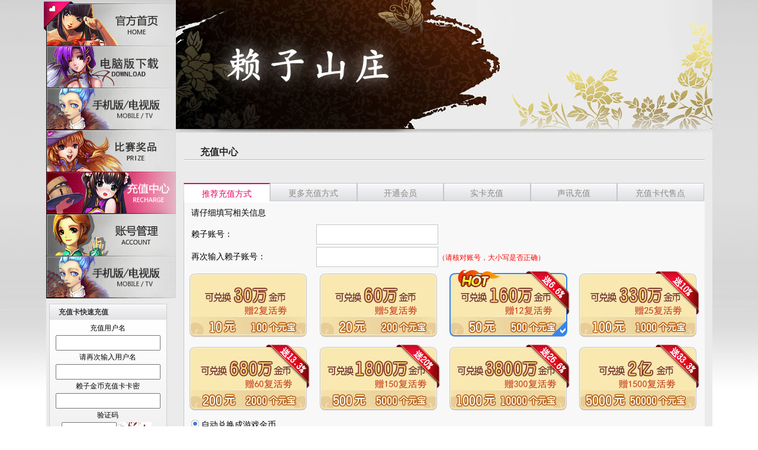

--- FILE ---
content_type: text/html; charset=gb2312
request_url: http://imp.laizi.net/chongzhi/?city=wuhan
body_size: 18404
content:
<!DOCTYPE html PUBLIC "-//W3C//DTD XHTML 1.0 Transitional//EN" "http://www.w3.org/TR/xhtml1/DTD/xhtml1-transitional.dtd">
<html xmlns="http://www.w3.org/1999/xhtml">
<head>
<meta http-equiv="Content-Type" content="text/html; charset=gb2312" />
<meta name="keywords" content="" />
<meta name="description" content="" />
<meta http-equiv="X-UA-Compatible" content="IE=7" />
<title>赖子游戏中心官方网站-充值中心</title>
<link href="../css/common.css" rel="stylesheet" />
<link href="./css/chongzhitt_1.css" rel="stylesheet" />
<script  type="text/javascript" src="../js/jquery-1.7.2.min.js"></script>
<script type="text/javascript">

function clickReset()
{
	$("#kfrm").val="";
	}
</script>
<script type="text/javascript" src="../js/child.js"></script>
<script type="text/javascript" src="./js/check.js"></script>
<script type="text/javascript">
<!--
	function select_account(account){
		var s_account="s"+account;
		var array_account=[10,20,50,100,200,500,1000,5000];
		document.getElementById("money").value=account;
		for(var i=0;i<array_account.length;i++){
			if(array_account[i]==account){
				document.getElementById(s_account).src="./images/"+account+"_2.jpg";
			}else{
				var s_account_q="s"+array_account[i];
				document.getElementById(s_account_q).src="./images/"+array_account[i]+"_1.jpg";
			}
		}
		if(account==5000){
			document.getElementById('wx').style.display="none";
			document.getElementById('qq').style.display="none";
			document.getElementById('zfb').src="./images/zfb_2.jpg";
			document.getElementById('wx').src="./images/wx_1.jpg";
			document.getElementById('qq').src="./images/qq_1.jpg";
			document.getElementById("fangshi").value='zfb';
		}else{
			document.getElementById('wx').style.display="inline";
			document.getElementById('qq').style.display="inline";
		}
	}

	function select_mode(mode){
		var s_mode=mode;
		var array_mode=['wx','zfb','qq','more'];
			document.getElementById("fangshi").value=mode;
		for(var i=0;i<array_mode.length;i++){
			if(array_mode[i]==mode){
				document.getElementById(array_mode[i]).src="./images/"+mode+"_2.jpg";
			}else{
				document.getElementById(array_mode[i]).src="./images/"+array_mode[i]+"_1.jpg";
			}
		}
	}
	
	function payFrm()
	{
		if(directFrm.pname.value==''){
			alert('赖子账号为空，请输入。');
			return false;
		}
		if(directFrm.pname2.value==''){
			alert('请再次输入赖子账号。');
			return false;
		}
		if(directFrm.pname2.value!=directFrm.pname.value){
			alert('两次输入的赖子账号不一样。');
			return false;
		}
		if(directFrm.money.value==''){
			alert('请选择充值面额。');
			return false;
		}
		if(directFrm.fangshi.value==''){
			alert('请选择支付方式。');
			return false;
		}
		return true;
	}
//-->
</script>
</head>

<body>
	<div id="wrap1"><a name="top_wrap"></a>
	<div id="container">
		<div id="con_left">
			<div id="con_left_top">
				<input id="menu_Now" type="hidden" value="5">
<div id="menufirst">
<div class="menu_first"><a title="首页" href="http://www.laizi.net/index.php" target="_blank"><img src="http://img.laizi.net/images/title1.png" width="219" height="71" alt="首页"/></a></div>
<div class="menu_first"><a title="下载专区" href="http://d.laizi.net/down/index.php" target="_blank"><img src="http://img.laizi.net/images/title2.png" width="219" height="71" alt="下载专区"/></a></div>
<div class="menu_first"><a title="手机棋牌" href="http://www.laizi.net/mobile/mobile.php" target="_blank"><img src="http://img.laizi.net/images/title3.png"  width="219" height="71" alt="手机棋牌"/></a></div>
<div class="menu_first"><a title="兑换专区" href="http://www.laizi.net/duihuan/index.php" target="_blank"><img src="http://img.laizi.net/images/title4.png" width="219" height="71" alt="兑换专区"/></a></div>
<div class="menu_first"><a title="充值中心" href="http://imp.laizi.net/chongzhi/index.php" target="_blank"><img src="http://img.laizi.net/images/title5.png" width="219" height="71" alt="充值中心" /></a></div>
<div class="menu_first"><a title="账号管理" href="http://lg.laizi.net/test/id/account.php" target="_blank"><img src="http://img.laizi.net/images/title6.png" width="219" height="71" alt="账号管理"/></a></div>
<div class="menu_first"><a title="手机棋牌" href="http://www.laizi.net/mobile/mobile.php" target="_blank"><img src="http://img.laizi.net/images/title7.png" width="219" height="71" alt="手机棋牌"/></a></div>
</div>
<div id="menu">
	<div class="menu_a">
		<li><div id="menu1"></div><img src="http://img.laizi.net/images/title1.png" width="219" height="71" alt="首页"/></li>
		<li><div id="menu12"></div><img src="http://img.laizi.net/images/title11.png" width="219" height="71" alt="首页"/></li>
	</div>
	<div class="menu_a">
		<li><div id="menu2"></div><img src="http://img.laizi.net/images/title2.png" width="219" height="71" alt="下载专区"/></li>
		<li><div id="menu22"></div><img src="http://img.laizi.net/images/title21.png" width="219" height="71" alt="下载专区"/></li>
	</div>
	<div class="menu_a">
		<li><div id="menu3"></div><img src="http://img.laizi.net/images/title3.png" width="219" height="71" alt="手机棋牌"/></li>
		<li><div id="menu32"></div><img src="http://img.laizi.net/images/title31.png" width="219" height="71" alt="手机棋牌"/></li>
  </div>
	<div class="menu_a">
		<li><div id="menu4"></div><img src="http://img.laizi.net/images/title4.png" width="219" height="71" alt="兑换专区"/></li>
		<li><div id="menu42"></div><img src="http://img.laizi.net/images/title41.png" width="219" height="71" alt="兑换专区"/></li>
	</div>
	<div class="menu_a">
		<li><div id="menu5"></div><img src="http://img.laizi.net/images/title5.png" width="219" height="71" alt="充值中心" /></li>
		<li><div id="menu52"></div><img src="http://img.laizi.net/images/title51.png" width="219" height="71" alt="充值中心" /></li>
	</div>
	<div class="menu_a">
		<li><div id="menu6"></div><img src="http://img.laizi.net/images/title6.png" width="219" height="71" alt="账号管理"/></li>
		<li><div id="menu62"></div><img src="http://img.laizi.net/images/title61.png" width="219" height="71" alt="账号管理"/></li>
	</div>
	<div class="menu_a">
		<li><div id="menu7"></div><img src="http://img.laizi.net/images/title7.png" width="219" height="71" alt="手机棋牌"/></li>
		<li><div id="menu72"></div><img src="http://img.laizi.net/images/title71.png" width="219" height="71" alt="手机棋牌"/></li>
	</div>
</div>
<div id="menutap">
	<div id="menutap1"><img src="http://img.laizi.net/images/tap.png"  alt="导航装饰" width="50" height="50" ></div>
	<div id="menutap2"></div>
</div>			</div>
		<div id="con_left_down">
	<div id="login_chongzhi" style="height:auto; margin-bottom:5px;">
		<div id="title_chongzhi"><span>充值卡快速充值</span></div>
		<div id="table_chongzhi">
			<table cellspacing="0" cellpadding="0" border="0">
				<form name="kfrm" id="kfrm"  method="post" action="chongzhido.php" onsubmit="return checkuserinfo();">
				<tr><td align="center" colspan="2">充值用户名</td></tr>
				<tr><td align="center" colspan="2">
					<input type="text" name="codename" id="codename" maxlength="16" value=""/></td></tr>
				<tr><td align="center" colspan="2">请再次输入用户名</td></tr>
				<tr><td align="center" colspan="2">
					<input type="text" name="codename_1" id="codename_1" maxlength="16" value=""/></td></tr>
				<tr><td align="center" colspan="2">赖子金币充值卡卡密</td></tr>
				<tr><td align="center" colspan="2">
					<input type="text" name="codepwd" id="codepwd" maxlength="20" value=""/></td></tr>
				<tr><td align="center" colspan="2">验证码</td></tr>
				<tr>
					<td align="right" width="113"><input type="text" name="codema" maxlength="4" id="codema" style="width:85px;" /></td>
					<td align="left"><img src="../id/captcha.php" onclick="this.src='../id/captcha.php?t='+Math.random();" alt="看不清换一张" style="float:left; width:55px; height:25px; margin-left:4px;" id="captcha"/></td></tr>
				<tr><td align="center" colspan="2" height="15px"><span id="tipcode">&nbsp;</span></td></tr>
				<tr><td align="center" colspan="2">
					<input type="image" src="http://img.laizi.net/chongzhi/images/chongzhi.jpg" value="" style="width:147px; height:32px;" /></td></tr>
				<tr><td align="center" colspan="2">
					<input type="reset" style="background:url(http://img.laizi.net/chongzhi/images/chongzhi_reset.jpg); border:0; cursor:pointer;width:147px; height:32px; margin:0 auto; margin-top:5px;" value="" onclick="clickReset()" /></td></tr>
				</form>
			</table>
		</div>
	</div>

		<div id="login_chongzhi" style="height:auto; margin-bottom:5px;">
	<div id="title_chongzhi"><span>游戏技巧</span></div>
	<div id="table_chongzhi" align="left" style="padding-left:3px;">
		<br><a href='http://www.laizi.net/htm/mainsub/gameinfo/main_gameinfo339.html' title='血流成河麻将游戏特色术语' target='_blank'>血流成河麻将游戏特色术语</a>
		<br><a href='http://www.laizi.net/htm/mainsub/gameinfo/main_gameinfo338.html' title='天津麻将的胡龙' target='_blank'>天津麻将的胡龙</a>
		<br><a href='http://www.laizi.net/htm/mainsub/gameinfo/main_gameinfo337.html' title='四川麻将六字真言' target='_blank'>四川麻将六字真言</a>
		<br><a href='http://www.laizi.net/htm/mainsub/gameinfo/main_gameinfo336.html' title='关于哈尔滨麻将的三先牌' target='_blank'>关于哈尔滨麻将的三先牌</a>
		<br><a href='http://www.laizi.net/htm/mainsub/gameinfo/main_gameinfo335.html' title='在玩麻将时起手配牌看型格' target='_blank'>在玩麻将时起手配牌看型格</a>
		<br><a href='http://www.laizi.net/htm/mainsub/gameinfo/main_gameinfo334.html' title='四人斗地主中地主与对手方的优劣势' target='_blank'>四人斗地主中地主与对手方的优劣势</a>
		<br><a href='http://www.laizi.net/htm/mainsub/gameinfo/main_gameinfo333.html' title='玩斗地主需开好局起好步' target='_blank'>玩斗地主需开好局起好步</a>
		<br><a href='http://www.laizi.net/htm/mainsub/gameinfo/main_gameinfo332.html' title='中国麻将的正能量' target='_blank'>中国麻将的正能量</a>
		<br><a href='http://www.laizi.net/htm/mainsub/gameinfo/main_gameinfo331.html' title='从已出的麻将牌中获得信息' target='_blank'>从已出的麻将牌中获得信息</a>
		<br><a href='http://www.laizi.net/htm/mainsub/gameinfo/main_gameinfo330.html' title='打牌和下棋具有社交功能' target='_blank'>打牌和下棋具有社交功能</a>
		<br><a href='http://www.laizi.net/news/allgameinfo.php' title='打牌和下棋具有社交功能' target='_blank'>...更多</a>
	</div>
</div>

<div id="server_top"></div>
<div id="service">
	<a href="../customer/" title="点击进入客服中心">
				<img src="http://img.laizi.net/htm/customer/images/1596177721.jpg" width="190" height="225" alt="点击进入客服中心">
	</a>
	<div class="customerqq">
		<span class="qqgroup"><a target="_blank" href="http://shang.qq.com/wpa/qunwpa?idkey=9cd46bd4e428abb16dd8272d2abe199441152ac92e6fe3e499a4a4c1de6ff6a4"><img border="0" src="http://pub.idqqimg.com/wpa/images/group.png" alt="赖子游戏中心客服群" title="赖子游戏中心客服群"></a></span>
		<span class="qq"><a target="_blank" href="http://wpa.qq.com/msgrd?v=3&uin=1103414795&site=qq&menu=yes"><img border="0" src="http://wpa.qq.com/pa?p=2:1103414795:51" alt="点击这里联系客服" title="点击这里联系客服"/></a></span>
	</div>
</div>


<!--<div id="popularize">-->

<!--</div>-->
			</div>
</div>

<!-- 菜单跳转地址前缀，可跳回地区官网2014/6/3 -->
<script type="text/javascript">
	var prePath = 'http://www.laizi.net' + '/';
	var prePath_dh = 'http://www.laizi.net' + '/';
	var prePath_id = 'http://lg.laizi.net/test' + '/';
	var parameters = '';
</script>

<div id="con_right">
	<div id="con_right_top">
		<div id="banner">
			<img src="http://img.laizi.net/images/banner.jpg" width="906" height="224">		</div>
	</div>
	<div id="con_right_down">
		<div class="box">
			<div class="account"><!-- 账号管理模块 start -->
				<div class="title"><span>充值中心</span></div>
				<div class="title_line"></div>
				<div class="content">
					 <div class="title_list">
						<ul>
							<!--start zt 20130708 加实卡充值标签及加类控制样式-->
							<li class="border2 border_s_1"><a href="./index.php">推荐充值方式</a></li>
							<li class="border3 border_s_1"><a href="more.php">更多充值方式</a></li>
							<li class="border3 border_s_1"><a href="member.php">开通会员</a></li>
							<li class="border3 border_s_1"><a href="shikachongzhi.php">实卡充值</a></li>
							<li class="border3 border_s_1"><a href="shengxun.php">声讯充值</a></li>
							<li class="border3 border_s"><a href="saleaddress.php">充值卡代售点</a></li>
							<!--END -->	
						</ul>
					 </div>
					<div id="chongzhi_content">
						<form method="post" action="chongzhi_mode.php" name='directFrm' onSubmit="return payFrm();">
			    		<div class="chongzhi_choose">
						<table width="100%" style="font-size:14px;background-color:#f8f8f8;border:0 solid #fff;">
						<tr>
							<td colspan="4" height="30" align="left" style="padding-left:10px;">请仔细填写相关信息</td>
						</tr>
						<tr>
							<td height="30" align="left" style="padding-left:10px;">赖子账号：</td><td align="left" colspan="3"><input type="text"maxlength="16" name="pname" style="height:30px;width:200px;border:1px solid #C3C6CB" value=""></td>
						</tr>
						<tr>
							<td height="30" align="left" style="padding-left:10px;">再次输入赖子账号：</td><td align="left" colspan="3"><input type="text"maxlength="16" name="pname2" style="height:30px;width:200px;border:1px solid #C3C6CB" value=""><font style="font-size:12px;color:red;">（请核对账号，大小写是否正确）</font></td>
						</tr>
						<tr>
							<td width="25%"><img src="./images/10_1.jpg" id="s10" onclick="select_account('10')"></td>
							<td width="25%"><img src="./images/20_1.jpg" id="s20" onclick="select_account('20')"></td>
							<td width="25%"><img src="./images/50_2.jpg" id="s50" onclick="select_account('50')"></td>
							<td width="25%"><img src="./images/100_1.jpg" id="s100" onclick="select_account('100')"></td></tr>
							<tr>
							<td width="25%"><img src="./images/200_1.jpg" id="s200" onclick="select_account('200')"></td>
							<td width="25%"><img src="./images/500_1.jpg" id="s500" onclick="select_account('500')"></td>
							<td width="25%"><img src="./images/1000_1.jpg" id="s1000" onclick="select_account('1000')"></td>
							<td width="25%"><img src="./images/5000_1.jpg" id="s5000" onclick="select_account('5000')"></td>
							</td>
						</tr>
						<tr>
							<td colspan="4" height="30" align="left" style="padding-left:10px;padding-bottom:10px;""><img src="./images/i1.jpg">  自动兑换成游戏金币</td>
						</tr>
						</table>
						</div>
						<table width="100%" style="font-size:14px;border:0 solid #fff;margin-top:10px;margin-bottom:100px;">
						<tr>
							<td colspan="4" height="40" align="left" style="padding-left:10px;"><b>支付方式：</b></td>
						</tr>
						<tr>
							<td width="25%"><img src="./images/wx_2.jpg" id="wx" onclick="select_mode('wx')"></td>
							<td width="25%"><img src="./images/zfb_1.jpg" id="zfb" onclick="select_mode('zfb')"></td>
							<!-- <td width="25%"><img src="./images/qq_1.jpg" id="qq" onclick="select_mode('qq')"></td> -->
							<td width="25%" colspan="2"> </td>
						</tr>
						<tr>
							<td colspan="4" height="30" align="left" style="padding-left:10px;"><br>活动期间充值更有额外赠送，额外赠送最高可达33%！<br><br>
							<b><a href="http://www.laizi.net/htm/mainsub/news/main_news1040.html" target='_blank' style="font-size:14px;color:red;">充值大赠送</a>&nbsp;&nbsp;&nbsp;&nbsp;<a href="http://www.laizi.net/htm/mainsub/news/main_news1037.html" target='_blank' style="font-size:14px;color:red;">赠送复活券</a></b></td>
						</tr>
						<tr>
							<td colspan="4" height="50" align="center" valign="bottom"  style="padding-left:10px;">
							<input type="hidden" name="money" id="money" value="50" readonly>
							<input type="hidden" name="fangshi" id="fangshi" value="wx" readonly>
							<input type="image" src="./images/go_chongzhi.jpg"></td>
						</tr>
						</table>
						</form>
						<div id="dibu">
				     		<div class="jingshi"><img src="http://img.laizi.net/chongzhi/images/jingshi.jpg" width="64" height="63" title="警示"/></div>
					 		<div class="jingshi_text">在您决定使用赖子游戏金币前，您必须阅读和通用本中心相服务和协议。<br/>点击查看
								<a href="accountsv.html" target="_blank">《金币服务协议》</a>
								<a href="punish.html" target="_blank">《赖子游戏中心作弊监督处罚制度》</a>
					 		</div>
						</div>

					</div><!--chongzhi_chooseend-->
					</div><!--chongzhi_contentend-->
				</div><!--contentend-->
			</div><!--accountend-->
		</div><!--boxend-->
			</div>
		</div>&nbsp;
	</div><!-- container -->
</div><!-- wrap1 -->

<div id="footer">
	<div id="foot_index">
		<div id="foot_top"><span class="zhonggao">健康游戏忠告：抵制不良游戏，拒绝盗版游戏 注意自我保护，谨防受骗上当 适度游戏益脑，沉迷游戏伤身 合理安排时间，享受健康生活-《健康游戏公告》</span></div><br/>
		<div id="footer_banner">
			<div id="foot_text"><a href="../aboutus/aboutus.php?t=1">关于我们</a> | <a href="../aboutus/aboutus.php?t=2">合作伙伴</a> | <a href="../aboutus/aboutus.php?t=3">联系我们</a>| <a href="../aboutus/aboutus.php?t=4">广告招商</a> | <a href="http://bbs.laizi.net/thread.php?fid-121.html" target="_blank">建议信箱</a> | <a href="http://bbs.laizi.net/thread.php?fid=47" target="_blank">作弊投诉</a> | <a href="../aboutus/aboutus.php?t=5">招聘信息</a> | <a href="#top_wrap">返回顶部</a></div><br/>
			<div id="footer_info">
				<br/>
				<span>赖子游戏中心&nbsp;版权所有&nbsp;如有意见和建议，E-mail至laizi888@126.com&nbsp;<br/>本平台游戏仅限18岁以上玩家</span>
				<div id="copyright"> <a href="../abt/yyzz.html" target="_blank">&copy;武汉拇指通科技有限公司</a>. All Rights Reserved.<script type="text/javascript" src="https://s96.cnzz.com/z_stat.php?id=1277357852&web_id=1277357852"></script></div>
				<div class="topicon"><a href="http://sq.ccm.gov.cn:80/ccnt/sczr/service/business/emark/toDetail/875af2f33a8f44e2a67f95a52e35dfe5" target="_blank"><img src="http://img.laizi.net/images/internetRFID.jpg" width="80" height="80" /></a></div><!--2014-02-10 zt 底部增加图标topicon-->
			</div>
		</div>
	</div>
</div><!-- footer end -->
<div class="cus_none"><iframe src="http://www.laizi.net/customer/"  style="visibility:hidden;"  width="10" height="10"/></div>
</body>
</html>


--- FILE ---
content_type: text/css
request_url: http://imp.laizi.net/css/common.css
body_size: 10920
content:
/* CSS Document */
body{margin:0; padding:0; font-size:12px; background:url(http://img.laizi.net/images/childbackground.jpg) white scroll 0 0 repeat-x;  text-align:center;}
img{border:0px;padding:0px;margin:0px;}
a{color:#454545;text-decoration:none;}
a:hover{text-decoration:underline;}

#wrap1{margin:0; padding:0; min-width:1125px;}
#container{margin:0 auto; padding:0; width:1125px;  height:auto;position:relative;}
#con_left{margin-left:0; margin-top:0; position:relative; float:left; width:219px; height:auto; min-height:400px; _height:400px;}
#con_left_top{width:219px; height:auto; margin:0 auto;  min-height:503px;_height:503px;background-color:transparent;}
#con_left_down{width:219px; height:auto; margin:0 auto; background:url(http://img.laizi.net/images/menu_line.jpg) #ebebeb no-repeat; overflow:hidden;}
#con_right{margin-left:0; margin-top:0; position:relative; float:left; width:906px;min-height:1000px; _height:1000px; overflow:hidden; _overflow:visible; background:#ebebeb;}
#con_right_top { margin:0 auto;position:relative;  width:906px; height:auto; min-height:224px;_height:224px; }
#con_right_down{ margin:0 auto;position:relative;  width:906px;height:auto; min-height:1000px;_height:1000px; overflow:hidden;_overflow:visible;}

/*底部*/
/*#footer{margin:0; padding:0; min-width:1125px; width:100%;float:left;}
#footcon{ margin:0 auto; padding:15px 0 0 0;width:1125px; height:auto; min-height:100px;_height:100px; position:relative;}
#footer_banner{margin-bottom:15px;font-size:12px;color: black; width:1125px; height:auto;}*/
#copyright{margin:auto;margin-top:10px;line-height:30px;width:400px;padding-left:30px;background:url("http://img.laizi.net/images/companylogo.gif") no-repeat;color:black;}
/*START zt 底部加图标 2014-02-10 */
#footer{float:left;width:100%;margin:0;padding:0;margin-top:5px;min-width:1125px;text-algin:center;}/*STAR 20130629 zt 底部加text-algin:center;*/
#foot_index{ width:100%; text-align:center;}/*STAR 20130629 zt 底部加个层以保证居中*/
#footer_banner{width:100%; height:130px;overflow:hidden;font-size:12px;color:black;}
.topicon{width:60px; height:60px;position:relative;top:-90px;right:-950px;*right:-280px;_right:-280px;}
/*END*/
/*主菜单*/
#menufirst{display:block;margin-top:6px;}
#menu{display:none;}
.menu_a{width:1000px; height:71px; margin:0 auto; position:relative; float:left;}
.menu_a img{border:0; display:block; _display:none;}
.menu_a li{position:absolute; width:219px; height:71px; left:-219px; top:0; list-style-type:none;}/**absolute:绝对定位,使用top和left定位**/

#menu1{width:219px;height:71px;filter:progid:DXImageTransform.Microsoft.AlphaImageLoader ( enabled=bEnabled , sizingMethod=sSize , src='http://img.laizi.net/images/title1.png'); display:none;_display:block;}
#menu12{width:219px;height:71px;filter:progid:DXImageTransform.Microsoft.AlphaImageLoader ( enabled=bEnabled , sizingMethod=sSize , src='http://img.laizi.net/images/title11.png'); display:none;_display:block;}
#menu2{width:219px;height:71px;filter:progid:DXImageTransform.Microsoft.AlphaImageLoader ( enabled=bEnabled , sizingMethod=sSize , src='http://img.laizi.net/images/title2.png'); display:none;_display:block;}
#menu22{width:219px;height:71px;filter:progid:DXImageTransform.Microsoft.AlphaImageLoader ( enabled=bEnabled , sizingMethod=sSize , src='http://img.laizi.net/images/title21.png'); display:none;_display:block;}
#menu3{width:219px;height:71px;filter:progid:DXImageTransform.Microsoft.AlphaImageLoader ( enabled=bEnabled , sizingMethod=sSize , src='http://img.laizi.net/images/title3.png'); display:none;_display:block;}
#menu32{width:219px;height:71px;filter:progid:DXImageTransform.Microsoft.AlphaImageLoader ( enabled=bEnabled , sizingMethod=sSize , src='http://img.laizi.net/images/title31.png'); display:none;_display:block;}
#menu4{width:219px;height:71px;filter:progid:DXImageTransform.Microsoft.AlphaImageLoader ( enabled=bEnabled , sizingMethod=sSize , src='http://img.laizi.net/images/title4.png'); display:none;_display:block;}
#menu42{width:219px;height:71px;filter:progid:DXImageTransform.Microsoft.AlphaImageLoader ( enabled=bEnabled , sizingMethod=sSize , src='http://img.laizi.net/images/title41.png'); display:none;_display:block;}
#menu5{width:219px;height:71px;filter:progid:DXImageTransform.Microsoft.AlphaImageLoader ( enabled=bEnabled , sizingMethod=sSize , src='http://img.laizi.net/images/title5.png'); display:none;_display:block;}
#menu52{width:219px;height:71px;filter:progid:DXImageTransform.Microsoft.AlphaImageLoader ( enabled=bEnabled , sizingMethod=sSize , src='http://img.laizi.net/images/title51.png'); display:none;_display:block;}
#menu6{width:219px;height:71px;filter:progid:DXImageTransform.Microsoft.AlphaImageLoader ( enabled=bEnabled , sizingMethod=sSize , src='http://img.laizi.net/images/title6.png'); display:none;_display:block;}
#menu62{width:219px;height:71px;filter:progid:DXImageTransform.Microsoft.AlphaImageLoader ( enabled=bEnabled , sizingMethod=sSize , src='http://img.laizi.net/images/title61.png'); display:none;_display:block;}
#menu7{width:219px;height:71px;filter:progid:DXImageTransform.Microsoft.AlphaImageLoader ( enabled=bEnabled , sizingMethod=sSize , src='http://img.laizi.net/images/title7.png'); display:none;_display:block;}
#menu72{width:219px;height:71px;filter:progid:DXImageTransform.Microsoft.AlphaImageLoader ( enabled=bEnabled , sizingMethod=sSize , src='http://img.laizi.net/images/title71.png'); display:none;_display:block;}

#menu{padding-top:6px;position:relative;overflow:hidden;width:219px;max-height:504px; cursor:pointer;}
#menutap{width:50px;height:50px;float:left;margin-top:-501px;margin-left:-4px; position:relative;}
#menutap1{display:block;_display:none;}
#menutap2{width:50px;height: 50px;filter:progid:DXImageTransform.Microsoft.AlphaImageLoader ( enabled=bEnabled , sizingMethod=sSize , src='http://img.laizi.net/images/tap.png'); display:none;_display:block;}

/*右方导航*/
#banner{width:887px; height:224px; float:left;}


/*登录 xxy*/
#login{width:199px;height:auto;margin:0 auto; padding:0; padding-bottom:2px; margin-top:13px; margin-bottom:5px;  border:solid 1px #D0D0D0; background:url("http://img.laizi.net/images/loginback.jpg") repeat-x; color:#646464; overflow:hidden;}
#login_up{width:180px; height:135px; _height:135px; min-height:135px; margin:0 auto; margin-top:8px; margin-left:12px; padding:0; overflow:hidden;}
#login_up table tr{height:20px; padding-top:1px;}
#login_up input{width:120px; height:16px;}
#login_up #submitimg{width:47px; height:47px; margin-left:5px;}
#login_up .code_input{float:left;width:100px; height:16px;}
#login_up #captcha{float:left;width:63px; height:22px; cursor:pointer; margin-left:6px;}
#login_up table tr.tips{width:180px; height:14px; overflow:hidden;}
#login_up .check_account{float:left;width:16px; height:16px; margin:0 auto; margin-left:10px;}
#login_up .check_enter{float:left;width:16px; height:16px; margin:0 auto; margin-left:25px;}
#login_up .text{float:left;height:18px;line-height:18px;}
#login_up a{text-decoration:none; margin:0 auto; color:#646464;}
#login_up .reg{color:#EC5203;}
#login_up .line{margin:0 auto; margin-left:13px; margin-right:10px;}

#login_dot{width:180px;height:1px;background:url("http://img.laizi.net/images/dot.jpg") no-repeat; margin:0 auto; padding:0; overflow:hidden;}

#login_down{width:180px; height:136px; margin:0 auto; margin-top:5px; margin-left:14px;}
#login_down table{width:180px;}
#login_down table tr{width:180px; height:18px;}
#login_down table tr.title{height:23px; color:#343434; font-weight:bold;}
#login_down span.detail{font-family:"Arial"; color:grey;}
#login_down .button{margin-top:3px;}

.gray{color:#999;}
.red{color:red;}
#login_success{width:180px; height:auto; margin:0 auto; padding:0; padding-top:5px;}
#login_success table{border-collapse:collapse; width:170px; height:125px;}
#login_success table tr td{border:1px gray solid; height:25px;}
#login_success table tr td.title{border:0; font-size:12px; font-weight:bold; font-family:"宋体";}
#login_success table tr td.logout{border:0;}
#login_success a{text-decoration:none; margin:0 auto; color:#646464; font-size:12px;}
#login_success .nickname{color:#6C6C6C; font-size:12px; padding-left:10px; font-family:"宋体";}
#login_success .nums{color:#005733; font-size:12px; padding-left:10px; font-family:"宋体";}
#login_success .line{margin:0 auto; margin-left:13px; margin-right:13px;}

#login a:hover{text-decoration:underline;}

/*排行榜*/
#charts{width:199px;font-weight:bold;text-align: left; overflow:hidden;margin:0 auto;border:solid 1px #D0D0D0; margin-bottom:25px;}
#charts_right{height:780px;width:199px;margin:0 auto;}
#charts_title_top{height:18px;}
#charts_title{background:url("http://img.laizi.net/images/title_top.jpg") no-repeat;width:170px;height:31px;line-height:18px;margin:0 auto;}
#toptable{width:180px; margin:0 auto;}
#toptable table{border-collapse:collapse;}
#toptable table tr td{padding:8px 0 0 2px;color:#444444;}
#toptable table tr td.tdpadding{padding:15px 0 0 8px;}
#toptable table tr td.tdred{color:#BE1F3D;}

/*客服*/
#server_top{width:100px;float:left;height:10px;}
#service{float:left;width:217px;height:auto;margin-bottom:10px;}/*2014/3/5 xxy height:235px改为auto*/
.customerqq{float:left;width:170px;height:auto;margin:4px 0 0 18px;_margin-left:8px;}/*2014/3/5*/
.customerqq .qq{display:block;float:left;width:75px;height:24px;overflow:hidden;margin:0 auto;}/*2014/3/5*/
.customerqq .qqgroup{display:block;float:left;width:91px;height:24px;overflow:hidden;margin:0 2px 0 0;}/*2014/3/5*/

/**fenye**/
.subpage{ width:805px; height:17px;margin:1px auto; padding:0;}
.pageItem{ border:1px solid #D1D1D1; width:19px; height:16px; line-height:14px; text-align:center;}
.pageNum{ border:0px solid #D1D1D1;width:162px; height:16px; line-height:14px; text-align:center;}
/**js**/
#arealist ul li.border2{background-image:url(http://img.laizi.net/images/areaname2.jpg);color:#CC2E2D;}/**zt**/
#arealist ul li.border3{background-image:url(http://img.laizi.net/images/areaname1.jpg);}/**zt**/
.game_area{height:20px;color:#2B2B2B;font-size:14px;font-weight:bold;}
/** START zt 20130710 增加左侧客服中心板块样式**/
/**客服**/
.kefu_title{width:100%;height:27px;background: url("http://img.laizi.net/images/kefu_title.jpg") repeat-x;}
.server_ad{
width:150px;
height:40px;
margin:0 auto;
margin-bottom:5px;
}
.server_ad a{
   
color:#333333;
font-weight:bold;
font-family: "宋体";
}
#server_font1{
    margin-left:10px;
    padding-left:22px;
line-height:22px;
margin-top:5px;
display:block;
height:22px;
background:url("http://img.laizi.net/images/server_ico1.jpg") no-repeat;

}
#server_font2{
 margin-left:10px;
   
    padding-left:22px;
line-height:22px;
height:25px;
background:url("http://img.laizi.net/images/server_ico2.jpg") no-repeat ;

}
.server_part{
	margin:0 auto;
	margin-top: 10px;
	width:190px;
	text-align: left;
}
.server_part img{
cursor:pointer;
}
/** END**/

--- FILE ---
content_type: text/css
request_url: http://imp.laizi.net/chongzhi/css/chongzhitt_1.css
body_size: 7268
content:

/*充值登录*/
#login_chongzhi{margin-top:10px;margin-left:5px;width:197px;height:auto; *height:297;border: solid 1px  #cccccc;;background: url(../../images/loginback.jpg) repeat-x; padding-bottom:10px; margin-bottom:5px;}
#title_chongzhi{width:197px; height:26px; line-height:26px; text-align:left; background:url(../images/bg_titlebg.jpg) repeat-x;}
#title_chongzhi span{float:left; margin:0 auto; *margin-top:3px; margin-left:15px; font-weight:bold; color:#363636}
#table_chongzhi{width:197px; height:auto; margin:0 auto; margin-top:3px;}
#table_chongzhi table{width:197px; height:auto;}
#table_chongzhi table tr{height:23px; line-height:23px;}
#table_chongzhi input{height:20px;}
/**/
.box{width:890px; height:auto; min-height:1930px _height:1930px; overflow:hidden; _overflow:visible; background-color:#EBEBEB; margin:0 auto; float:left;margin-left:8px; }
.account{width:880px; min-height:1120px; height:auto;_height:1120px; margin:0 auto; margin:15px auto;}
.title{width:880px; height:30px; border-bottom:0px solid #B8B8B8; margin:0 auto; }
.title_line{width:880px; height:2px; background:url(../../images/bg_line.jpg) repeat-x; font-size:0;}
.title span{display:block; float:left; width:100px; height:20px; font-family:"宋体"; font-size:16px; font-weight:bold; color:#242424; margin:0 auto; margin-left:10px; margin-top:8px;}

.content{width:880px; height:auto; margin-top:23px;padding:0; overflow:hidden;}/*start zt 20130708 改margin-top:23px;去掉background:white;*/
.title_list{width:880px; height:31px;  margin: 0 auto; margin-top:15px;}/*start zt 20130708 加.之前样式没起作用*/
.title_list ul{list-style:none; margin:0 ; padding:0;}
.title_list ul li.border_s_1{ position:relative;float:left; width:144.5px; height:21px; padding:8px 0 0 0; text-align:center; font-size:14px;}/*start zt 20130708 加实卡充值改li的width*/
.title_list ul li.border_s{width:144.5px; position:relative;float:left;height:21px; padding:8px 0 0 0; text-align:center; font-size:14px;}/*start zt 20130708 加类的宽度*/
.title_list ul li a{text-decoration:none; display:block; width:144.5px; height:21px;}/*start zt 20130708 给a加宽度*/
.title_list ul li a:hover{text-decoration:none;}
/*start zt 20130708 修改选项卡样式*/
.title_list ul li.border2 a{color:#E70062;}
.title_list ul li.border2{border-top:2px solid #E80063; background:#FFFFFF;border-left:1px solid #DCDCDC;border-bottom:0;border-right:1px solid #DCDCDC;color:#E70062;}
.title_list ul li.border3{background:url(../images/bg_titlebg.jpg) repeat; border:1px solid #C3C6CB;color:#6A6A6C;}
.title_list ul li.border3 a{color:#898989;}
/*end*/
/*start zt 20130708 加background:white;*/
#chongzhi_content{width:880px; height:auto; min-height:700px; _height:700px; margin:0 auto; border:1px #C3C6CB solid; border-top:0; overflow:hidden; _overflow:visible;background:white;}
.chongzhi_choose{margin:0 auto; width:100%; height:auto; margin-top:2px;border:0px solid #000;border-bottom:1px solid #C3C6CB;}

#web{width:880px;height:auto; _height:80px; min-height:80px; overflow:hidden; _overflow:visible; margin:0 auto;  border:1px solid #E5E5E5; margin-bottom:5px;}
.title_menu{width:880px;height:24px; line-height:24px; background:url(../images/menu_title.jpg) repeat-x; text-align:left; border-bottom:1px solid #E5E5E5;font-weight:bold;}
.title_menu_c{ background:url(../images/menu_title.jpg) repeat-x;width:auto;height:24px; min-height:24px;border-bottom:1px solid #E5E5E5; overflow:hidden; position:relative; min_width:450px;_width:450px;font-weight:bold;}
.title_menu span{ display:block; padding-left:4px;text-align:left;}
.title_menu_c span{ display:block; padding-left:4px;text-align:left; margin-top:4px;}
#web_text{ width:880px;height:110px; }
.text_left{width:125px;height:110px;float:left;}
.recommend{float:left;margin-top:-1px;}
.img_left{float:left;margin-top:12px; margin-left:20px; width:90px; height:70px;}

.text_right{width:655px; height:110px;float:left;}
.explain{width:475px; height:90px; text-align:left; float:left; color:#616161;}
.explain span{height:25px; line-height:25px; margin-left:25px; float:left; margin-top:20px;*margin-top:20px;}
.explain span.red{float:left; clear:left; margin-top:0; *margin-top:0;}
.see_contents{float:left;width:180px; height:auto; margin:2px auto; padding:0; font-size:0; padding-bottom:0;}
.see_contents img{padding-left:5px;}
.img_enter{margin-top:19px;}
.img_veiw{margin-top:5px;}
.img_detail{margin:0 auto; margin-top:38px;}
.first_daishou{margin-top:3px;}
.see_contents_card{float:left;width:180px; height:auto; margin:0 auto; padding:0;font-size:0; padding-bottom:0;}

.qita_way{ width:880px;height:123px; margin-top:5px; border:1px solid #E1E1E1; }
.qita_way_wu{ width:880px;height:123px; padding-top:3px; border:1px solid #F8F8F8;}
#areachongzhi{width:455px;height:30px;}
#areachongzhi ul {width:455px; list-style:none; margin:0 auto; padding:0; float:left; clear:left; padding-left:10px;}
#areachongzhi ul li{ float:left; color:#0131FD; padding-left:14px; white-space:nowrap;}
#areachongzhi ul li .red a {color:red;}
#areachongzhi ul li a {color:#0131FD;}

#songcard_way{width:880px;height:auto; margin:0 auto; margin-top:4px; margin-bottom:2px;}

#songcard_way_left{float:left;width:880px;height:270px; border:1px solid #E1E1E1; }
.songcard_title{width:450px;height:24px; background:url(./chongzhi/images/title_img.jpg) no-repeat;}
#songcard_text{width:450px;;height:158px;}
.songcard_left{width:81px;height:158px; float:left;}
.songcard_right{width:330px;height:158px; float:left;}
#songcard_explain{width:300px;height:auto; text-align:left; margin:10px auto; margin-bottom:5px;}
#songcard_explain span{line-height:25px;}

#see_contents{float:left; width:302px;height:119px; text-align:left;padding-left:15px;}
.songka_1{ color:#CC0100; line-height:25px;}
.songka_2{ color:#000000; line-height:25px;}
.songka_3{ color:#3299FE; line-height:25px;}

#present{width:333px;*width:320px; _midth:333px; min-width:333px; height:270px; margin-left:6px; border:1px solid #E1E1E1; float:left;  overflow:hidden; _overflow:visible;}
#present .title_menu{width:333px; *width:320px; _midth:333px; min-width:333px; overflow:hidden; _overflow:visible;}
.present_1{color:#FE0000;width:261px;height:auto; text-align:left; font-weight:bold; margin:0 auto; margin-left:20px; padding-top:10px; line-height:26px;} 
.present_3{margin:0 auto; color:;width:261px;height:66px; padding-top:15px;}
.present_3 img{margin:0 auto;}

#dibu{float:left; width:880px; height:80px; margin:0 auto; margin-top:60px; margin-bottom:10px;}
.jingshi{padding-left:133px; float:left; margin-top:10px;}
.jingshi_text{float:left; color:#444444;text-align:left; margin-top:26px;}
.jingshi_text a { color:#006DFD;}

#kuaichong{width:266px;height:340px; border:1px solid #BCC2BE;font-size:14px; background-color:#F3F3F3; margin-top:12px;}
#kuaichong_title{width:266px;height:39px;background:url(http://192.168.1.250/laizi/new_www/chongzhi/images/kuaichongimg.jpg) 100% no-repeat; min-width:38px;}
#kuaichongform{padding-top:4px;height:266px;color:#3A3A3A;height:254px; font-weight:bold;}
#kuaichongform a{color:#5E5E5E;}

#way_chongzhi{ width:255px; height:100px; margin-left:5px; padding-top:29px;}
#way_chongzhi_buttom{ width:192px; height:55px;margin:7px auto; padding:0;}
.way_chongzhi_img{ margin-top:7px;}




--- FILE ---
content_type: application/x-javascript
request_url: http://imp.laizi.net/chongzhi/js/check.js
body_size: 3658
content:
// JavaScript Document
/****计算字符串的长度函数,字母、数字为一个字符，其他为2个字符****/
function strlen(str)
{
	var len=0;
	var arr=str.split("");
	for(var i=0;i<str.length;i++)
	{
		if(arr[i].match(/[^\x00-\xff]/)!=null)
		{
			len+=2;
		}
		else
		{
			len+=1;
		}
	}
	return len;
}
function reloadcode(url)
	{
		document.getElementById("captcha").src=url+'?t='+Math.random();	
	}


function CharMode(iN){ 
	if (iN>=48 && iN <=57) //数字 
	return 1; 
	if (iN>=65 && iN <=90) //大写字母 
	return 2; 
	if (iN>=97 && iN <=122) //小写 
	return 4; 
	else 
	return 8; //特殊字符 
} 

/******end 密码强度*******/
/**本函数解决了ajax renturn false 无效的问题**/
function checkUserName()
{
	var uname=document.getElementById("codename").value;
	var tips=document.getElementById("tipcode");
	if(uname==""||uname==null)
	{
		tips.innerHTML="<span class='red'> × 请输入用户名！</span>";
		return false;
	}
	else if(/^[^A-Za-z].*$/.test(uname))
	{
		tips.innerHTML="<span class='red'> × 用户名必须以字母开头！</span>";
		return false;
	}
	else if(!/^[\w_]*$/.test(uname))
	{
		tips.innerHTML="<span class='red'> × 用户名只能包含_,英文字母，数字1！</span>";
		return false;
	}
	else if(uname.length<2||uname.length>16)
	{
		tips.innerHTML="<span class='red'> × 用户名长度有误！应为2-16个字符！</span>";
		return false;
	}
	else if(!/^([a-z]|[A-Z])[\w_]{1,16}$/.test(uname))
	{
		tips.innerHTML="<span class='red'> × 用户名只能包含_,英文字母，数字！</span>";
		return false;
	}
	else
	{
		tips.innerHTML="<span class='green'> √</span>";
   		return true;
	}
}
/**用户名重复输入检测*/
function checkReUserName()
{
	var uname=document.getElementById("codename").value;
	var reuname=document.getElementById("codename_1").value;
	var tips=document.getElementById("tipcode");
	if(reuname==""||reuname==null)
	{
		tips.innerHTML="<span class='red'> × 确认再次输入用户名不能为空!</span>";
		return false;
	}
	else if(reuname!=uname)
	{
		tips.innerHTML="<span class='red'> × 两次输入的用户名不一致!</span>";
		return false;
	}
	else
	{
		tips.innerHTML="<span class='green'> √</span>";
   		return true;
	}
}

//检测密码正确性长度6到16位

function checkPwd()
{
  
   var password = document.getElementById("codepwd").value;
   var tips = document.getElementById("tipcode");
   if(password == "" || password == null)
   {
	   tips.innerHTML="<span class='red'> × 密码不能为空!</span>";
		return false; 
   }
  else if(!(/^[0-9]+$/.test(password)))
	{
		tips.innerHTML="<span class='red'> × 密码为全数字!</span>";
		return false;	
	}
   else if(password.length > 20 || password.length < 16) 
   {
		 tips.innerHTML="<span class='red'> × 卡密为十六位或十八位或二十位!</span>";
		 return false;         
   } 
	else
	{
		tips.innerHTML="<span class='green'> √</span>";
   		return true;
	}
}

//检测验证码
function checkCode()
{
	var code=document.getElementById("codema").value;
	var tips=document.getElementById("tipcode");
	if(code==""||code==null)
	{
		tips.innerHTML="<span class='red' > × 请输入验证码!</span>";
		return false;
	}
	else if(strlen(code)!=4)
	{
		tips.innerHTML="<span class='red' > × 验证码长度不对!</span>";
		return false;
	}
	else
	{
		tips.innerHTML="<span class='green'> √格式正确</span>";
		return true; 
	 }
}
//注册表单检测
function checkuserinfo()
{
	if(!checkUserName())
	{
		return false;
	}
	else if(!checkReUserName())
	{
		return false;
	}
	else if(!checkPwd())
	{
		return false;
	}
	else if(!checkCode())
	{
		return false;
	}
	else
	{
		return true;
	}
}


--- FILE ---
content_type: application/x-javascript
request_url: http://imp.laizi.net/js/child.js
body_size: 8420
content:
var menuNow=0;
var menuPre=0;
var menuNowRed=0;
var menuNowWhite=0;

$(document).ready(function(){
	menuNow=document.getElementById("menu_Now").value;
	menuPre=menuNow;
	menuNowRed=(menuNow-1)*2+1;
	menuNowWhite=(menuNow-1)*2;
	
	$("#menufirst").css({display:"none"});
	$("#menu").css({display:"block"});
	$("#menu .menu_a li").css({ left:"0px"});
	$("#menu .menu_a").each(function(){
		$(this).children("li").eq(1).css({left:"-219px"});	
	});
		
	$("#menu .menu_a li").eq(menuNowWhite).ready(function(){
	$("#menu .menu_a li").eq(menuNowRed).animate({left:"0px"},0);
	$("#menu .menu_a li").eq( menuNowWhite).animate({left:"219px"},0);
	});
				
	$("#menu .menu_a li").click(function(){
		var index=$(this).index();
		menuNow=$(this).parent().index()+1;
		 if(index==0)
		 {
			$(this).animate({left:"-30px"},220);
			$(this).animate({left:"219px"},300);
			$(this).siblings().animate({left:"-219px"},220);
			$(this).siblings().animate({left:"0px"},300);
			setTimeout("menuBack();",500);
			setTimeout("newhref()",1100);
		}
		else
		{
			$(this).animate({left:"-219px"},220);
			$(this).siblings().animate({left:"0px"},220);
			$(this).animate({left:"0px"},300);
			$(this).siblings().animate({left:"219px"},300);
			setTimeout("newhref()",520);
		}
	});
	 
	 var leftH=document.getElementById("con_left").offsetHeight;			//左侧的高度
	 var rightH=document.getElementById("con_right").offsetHeight;			//右侧的高度
	 var leftTopHeight=document.getElementById("con_left_top").offsetHeight;	//左侧上面的高度
	 if(leftH <= rightH)
	 {
		 	//这里左侧高度小于右侧高度时，是#con_left_down的高度提高,而不是con_left因为此div没有背景色
			var leftDownHeight=rightH-leftTopHeight;
		 	document.getElementById("con_left_down").style.height=leftDownHeight+"px";
	 }
	 else
	 {
		 	document.getElementById("con_right").style.height=leftH+"px";
	 }
	
	var uname="账号/手机号";
	var pwd="密码";
	var vcode="验证码";
	//用户名得到焦点时
	$("#uname").focus(
		function(){
			$(this).removeClass("gray");
			if($(this).val()==uname||$(this).val()=="")
			{
				$(this).val("");
			}
		}
	);
	//用户名失去焦点时
	$("#uname").blur(
		function(){
			if($(this).val()==uname||$(this).val()=="")
			{
				$(this).addClass("gray");
				$(this).val(uname);
			}
			$("#pwd").hide();
			$("#pwd2").show();
			$("#pwd2").focus();
		}
	);
	//第一个密码text输入框获得焦点时
	$("#pwd2").focus(function(){
		$(this).hide();
		$("#pwd").show();
		$("#pwd").removeClass("gray");
		$("#pwd").focus();
	});
	//隐藏的密码失去焦点时
	$("#pwd").blur(function(){
		if($(this).val()==pwd||$(this).val()=="")
		{
			$("#pwd2").show();
			$("#pwd").hide();
		}
	});
	//验证码获得焦点时
	$("#code").focus(
		function(){
			$(this).removeClass("gray");
			if($(this).val()==vcode||$(this).val()=="")
			{
				$(this).val("");
			}
		}
	);
	//验证码失去焦点时
	$("#code").blur(
		function(){
			if($(this).val()==vcode||$(this).val()=="")
			{
				$(this).addClass("gray");
				$(this).val(vcode);
			}
		}
	);
});
function menuBack(){
	$("#menu .menu_a li").eq(menuNowWhite).animate({left:"0px"},200);
	$("#menu .menu_a li").eq(menuNowRed).animate({left:"-219px"},200);
}
function menuBackPre(){
	var m_menuPre=menuPre;

	$("#menu .menu_a li").eq((m_menuPre-1)*2).animate({left:"0px"},200);
	$("#menu .menu_a li").eq((m_menuPre-1)*2).animate({left:"219px"},300);
	$("#menu .menu_a li").eq((m_menuPre-1)*2+1).animate({left:"-219px"},200);
	$("#menu .menu_a li").eq((m_menuPre-1)*2+1).animate({left:"0px"},300);
	menuNow=m_menuPre;
	menuNowRed=(menuNow-1)*2+1;
	menuNowWhite=(menuNow-1)*2;
}
function newhref()
{
	var m_action=menuNow+"";
	var m_href="";
	/*var prePath="../";*/
	menuNowRed=(menuNow-1)*2+1;
    menuNowWhite=(menuNow-1)*2;
    switch(m_action)
	{
        /*
		2014/6/3
		//case "1":m_href=prePath+"index.php"; break;
        case "1":m_href=prePath; break;
		case "2":m_href=prePath+"down/"; break;
		case "3":m_href=prePath+"mobile/mobile.php"; break;
		case "4":m_href=prePath+"duihuan/"; break;
		case "5":m_href=prePath+"chongzhi/"; break;
		case "6":m_href="http://lg.laizi.net/test/id/account.php"; break;
		//case "6":m_href="http://lg.laizi.net/test/id/account.php"; break;
		//default:m_href=prePath+"index.php";
		default:m_href=prePath;
		*/
		
        case "1":m_href = prePath + "index.php" + parameters; break;
		case "2":m_href = "http://d.laizi.net/down/" + parameters; break;
		case "3":m_href = prePath + "mobile/mobile.php" + parameters; break;
		case "4":m_href = "http://www.laizi.net/duihuan/" + parameters; break;
		case "5":m_href = "http://imp.laizi.net/" + "chongzhi/" + parameters; break;
		case "6":m_href = prePath_id + "id/account.php" + parameters; break;
		default:m_href = prePath + "index.php" + parameters; break;
}
	if(m_action=="7")
	{
		//window.open("http://d.laizi.net/down/","","channelmode=1,location=1,menubar=1,resizable=1,status=1,titlebar=1,scrollbars=1,toolbar=1,directories=1,fullscreen=0");
		//setTimeout("menuBack()",1000);
		//setTimeout("menuBackPre()",1000);
		m_href = prePath + "mobile/mobile.php" + parameters;
    	self.location=m_href;
	}
	else
	{
    	self.location=m_href;
	}
}

//登陆检测
function checkLogin(){
var u_name=document.getElementById("uname").value;
var upw=document.getElementById("pwd").value;
var vcode=document.getElementById("code").value;
var tips=document.getElementById("tips");
if(u_name==""||u_name==null||u_name=="账号")
{
	tips.innerHTML='<span class="red">请输入账号！</span>';
	return false;
}
else if(upw==""||upw==null||upw=="密码")
{
	tips.innerHTML='<span class="red">请输入密码！</span>';
	return false;
}
else if(vcode==""||vcode==null||vcode=="验证码")
{
	tips.innerHTML='<span class="red">请输入验证码！</span>';
	return false;
}
else
{
	var upw = hex_md5(upw);//2017/1/11
  	tips.innerHTML='<span>正在登陆，请稍候……</span>';
    $.ajax({
	    type:"POST",
		url:"../del/login.php",
		data:{"uname":u_name,"pwd":upw,"code":vcode},
		success:function (tempdata)
		{
		  if(tempdata==3)
		  {
			yzmcap.innerHTML='<img src="../id/captcha-t.php" onclick="this.src=\'../id/captcha-t.php?t=\'+Math.random();" alt="看不清换一张" id="captcha" style="float:left;width:121px; height:40px; cursor:pointer; margin-left:6px;margin-left:0px;"/>(点图片更新验证码)';
		  	tips.innerHTML='<span class="red">验证码不正确，请重新填写！</span>';
			return false;
		  }
		  else if(tempdata==1)
		  {
		  	var url=document.URL;
			var currentUrl=url.split("#")
			window.location=currentUrl[0];  //跳转到本页面
		  }
		  else if(tempdata==2)
		  {yzmcap.innerHTML='<img src="../id/captcha-t.php" onclick="this.src=\'../id/captcha-t.php?t=\'+Math.random();" alt="看不清换一张" id="captcha" style="float:left;width:121px; height:40px; cursor:pointer; margin-left:6px;margin-left:0px;"/>(点图片更新验证码)';
		  	
		    tips.innerHTML="<span class='red'>必填项不能为空！</span>";
			return false;
		  }
		  else if(tempdata==5)
		  {
		    yzmcap.innerHTML='<img src="../id/captcha-t.php" onclick="this.src=\'../id/captcha-t.php?t=\'+Math.random();" alt="看不清换一张" id="captcha" style="float:left;width:121px; height:40px; cursor:pointer; margin-left:6px;margin-left:0px;"/>(点图片更新验证码)';
		  	tips.innerHTML="<span class='red'>用户名不存在或者密码错误！</span>";
			return false;
		  }
		  else if(tempdata==4)
		  {
		    yzmcap.innerHTML='<img src="../id/captcha-t.php" onclick="this.src=\'../id/captcha-t.php?t=\'+Math.random();" alt="看不清换一张" id="captcha" style="float:left;width:121px; height:40px; cursor:pointer; margin-left:6px;margin-left:0px;"/>(点图片更新验证码)';
		  	tips.innerHTML="<span class='red'>用户名格式错误，请重新填写！</span>";
			return false;
		  }
		  else if(tempdata==6)
		  {
		    yzmcap.innerHTML='<img src="../id/captcha-t.php" onclick="this.src=\'../id/captcha-t.php?t=\'+Math.random();" alt="看不清换一张" id="captcha" style="float:left;width:121px; height:40px; cursor:pointer; margin-left:6px;margin-left:0px;"/>(点图片更新验证码)';
		  	tips.innerHTML="<span class='red'>帐号已被封停，限制登陆！</span>";
			return false;
		  }
		  else
		  {
		  	yzmcap.innerHTML='<img src="../id/captcha-t.php" onclick="this.src=\'../id/captcha-t.php?t=\'+Math.random();" alt="看不清换一张" id="captcha" style="float:left;width:121px; height:40px; cursor:pointer; margin-left:6px;margin-left:0px;"/>(点图片更新验证码)';
		  	tips.innerHTML="<span class='red'>未知错误，请稍候再试！</span>";
			return false;
		  }
		}
    });
  }
}